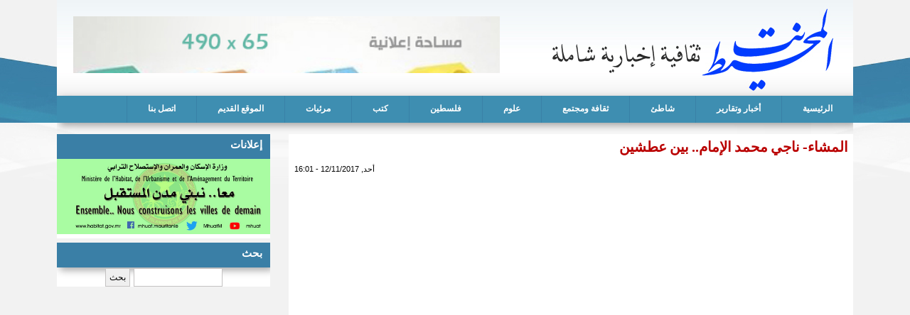

--- FILE ---
content_type: text/html; charset=utf-8
request_url: https://www.elmohit.net/node/1304
body_size: 2812
content:
<!DOCTYPE html>

<html lang="ar">

<head>



	<meta http-equiv="Content-Type" content="text/html; charset=utf-8" />
<meta name="Generator" content="Drupal 7 (http://drupal.org)" />
<link rel="canonical" href="/node/1304" />
<link rel="shortlink" href="/node/1304" />
	<link type="text/css" rel="stylesheet" href="https://elmohit.net/sites/default/files/css/css_R-slMEj6rJBamqClUE8NGYB_qxwBfAW582ITDGL3RBQ.css" media="all" />
<link type="text/css" rel="stylesheet" href="https://elmohit.net/sites/default/files/css/css_UD4kTLxPpaK47Pc_0LgMwPVruGo7ktPBF2RmIHDwK98.css" media="all" />
<link type="text/css" rel="stylesheet" href="https://elmohit.net/sites/default/files/css/css_PGbJgHCUCBf4dg7K9Kt8aAwsApndP4GZ9RuToPy3-Fk.css" media="all" />
<link type="text/css" rel="stylesheet" href="https://elmohit.net/sites/default/files/css/css_wJRWt5ILR5UL00Q7SS5FfsM5R41CeBzXHFJH-VJ6x7E.css" media="all" />
	<script type="text/javascript" src="https://elmohit.net/sites/default/files/js/js_vDrW3Ry_4gtSYaLsh77lWhWjIC6ml2QNkcfvfP5CVFs.js"></script>
<script type="text/javascript" src="https://elmohit.net/sites/default/files/js/js_UbtAKvwMMmYVQa357J6QVopFOgMvOzRkW-kHgHUjCAE.js"></script>
<script type="text/javascript">
<!--//--><![CDATA[//><!--
var switchTo5x = true;var useFastShare = true;
//--><!]]>
</script>
<script type="text/javascript" src="https://ws.sharethis.com/button/buttons.js"></script>
<script type="text/javascript">
<!--//--><![CDATA[//><!--
if (typeof stLight !== 'undefined') { stLight.options({"publisher":"dr-9a6be38d-23b7-8e58-1f49-60e9a074bbe2","version":"5x","lang":"ar"}); }
//--><!]]>
</script>
<script type="text/javascript">
<!--//--><![CDATA[//><!--
jQuery.extend(Drupal.settings, {"basePath":"\/","pathPrefix":"","ajaxPageState":{"theme":"espanpress","theme_token":"4NwS06XNJBHSejyt-IceAjr8_0IOO8PGohdhWlMnHoE","js":{"misc\/jquery.js":1,"misc\/jquery.once.js":1,"misc\/drupal.js":1,"public:\/\/languages\/ar_mFC6kRCKnenCpxkjBypQWlxXlhaCkPgiUgvauEtlOi0.js":1,"0":1,"https:\/\/ws.sharethis.com\/button\/buttons.js":1,"1":1},"css":{"modules\/system\/system.base.css":1,"modules\/system\/system.base-rtl.css":1,"modules\/system\/system.menus.css":1,"modules\/system\/system.menus-rtl.css":1,"modules\/system\/system.messages.css":1,"modules\/system\/system.messages-rtl.css":1,"modules\/system\/system.theme.css":1,"modules\/system\/system.theme-rtl.css":1,"modules\/field\/theme\/field.css":1,"modules\/field\/theme\/field-rtl.css":1,"modules\/node\/node.css":1,"modules\/search\/search.css":1,"modules\/search\/search-rtl.css":1,"modules\/user\/user.css":1,"modules\/user\/user-rtl.css":1,"sites\/all\/modules\/views\/css\/views.css":1,"sites\/all\/modules\/views\/css\/views-rtl.css":1,"sites\/all\/modules\/ckeditor\/css\/ckeditor.css":1,"sites\/all\/modules\/ckeditor\/css\/ckeditor-rtl.css":1,"sites\/all\/modules\/ctools\/css\/ctools.css":1,"sites\/all\/themes\/espanpress\/espanpress.css":1}},"urlIsAjaxTrusted":{"\/node\/1304":true}});
//--><!]]>
</script>
	<!--[if lt IE 9]>
		<script src="http://html5shiv.googlecode.com/svn/trunk/html5.js"></script>
	<![endif]-->
  <title>المشاء- ناجي محمد الإمام.. بين عطشين | المحيط نت</title>

</head>
 
<body class="html not-front not-logged-in no-sidebars page-node page-node- page-node-1304 node-type-content">
	
		
	<div id="con_body">

<div id="a">
 <div id="header">

 <div id="logo">
     <div id="banner"><div id="block-block-12" class="block block-block">

    
  <div class="content">
    <p><img alt="" src="/sites/default/files/images/rimnow_.jpg" style="height:80px; width:600px" /></p>
  </div>
</div>
</div>		

  </div>

 </div>
     <div id="topmenu"><div id="block-system-main-menu" class="block block-system block-menu">

    
  <div class="content">
    <ul class="menu"><li class="first leaf"><a href="/" title="">الرئيسية</a></li>
<li class="leaf"><a href="/news" title="">أخبار وتقارير</a></li>
<li class="leaf"><a href="/fl" title="">شاطئ</a></li>
<li class="leaf"><a href="/clt" title=""> ثقافة ومجتمع</a></li>
<li class="leaf"><a href="/soc" title="">علوم</a></li>
<li class="leaf"><a href="/opinion" title="">فلسطين</a></li>
<li class="leaf"><a href="/books" title="">كتب</a></li>
<li class="leaf"><a href="/video" title="">مرئيات</a></li>
<li class="leaf"><a href="https://web.archive.org/web/20180417002352/http://elmohit.net/archive/" title="">الموقع القديم</a></li>
<li class="last leaf"><a href="/node/1211">اتصل بنا</a></li>
</ul>  </div>
</div>
</div>		




<div id="cont">
<div id="slid"></div>
<div id="news"></div>
<div id="left"><div id="block-block-9" class="block block-block">

    <h2>إعلانات</h2>
  
  <div class="content">
    <p><img alt="" src="/sites/default/files/images/WhatsApp%20Image%202019-12-19%20at%205_25_47%20PM.jpeg" style="height:106px; width:300px" /></p>
  </div>
</div>
<div id="block-search-form" class="block block-search">

    <h2>بحث</h2>
  
  <div class="content">
    <form action="/node/1304" method="post" id="search-block-form" accept-charset="UTF-8"><div><div class="container-inline">
    <div class="form-item form-type-textfield form-item-search-block-form">
  <label class="element-invisible" for="edit-search-block-form--2">‏بحث ‏</label>
 <input title="أدخل العبارات التي تريد البحث عنها." type="text" id="edit-search-block-form--2" name="search_block_form" value="" size="15" maxlength="128" class="form-text" />
</div>
<div class="form-actions form-wrapper" id="edit-actions"><input type="submit" id="edit-submit" name="op" value="بحث" class="form-submit" /></div><input type="hidden" name="form_build_id" value="form-inwujGLwG8Tm29T0NPzUP5uiaiBoSVvDbcBXk2JoYno" />
<input type="hidden" name="form_id" value="search_block_form" />
</div>
</div></form>  </div>
</div>
</div>

<div id="content">

<div id="title"><h1>المشاء- ناجي محمد الإمام.. بين عطشين</h1></div>
							
			<div id="block-system-main" class="block block-system">

    
  <div class="content">
    <div id="node-1304" class="node node-content clearfix">

       <span class="date"> أحد, 12/11/2017 - 16:01</span>
  
  <article class="content clearfix">
    <div class="field field-name-field-video field-type-video-embed-field field-label-hidden"><div class="field-items"><div class="field-item even">
<div class="embedded-video">
  <div class="player">
    <iframe class="" width="640" height="360" src="//www.youtube.com/embed/jdWQkA0hbR4?width%3D640%26amp%3Bheight%3D360%26amp%3Bautoplay%3D0%26amp%3Bvq%3Dlarge%26amp%3Brel%3D0%26amp%3Bcontrols%3D1%26amp%3Bautohide%3D2%26amp%3Bshowinfo%3D1%26amp%3Bmodestbranding%3D0%26amp%3Btheme%3Ddark%26amp%3Biv_load_policy%3D1%26amp%3Bwmode%3Dopaque" frameborder="0" allowfullscreen></iframe>  </div>
</div>
</div></div></div><div class="sharethis-buttons"><div class="sharethis-wrapper"><span st_url="https://elmohit.net/node/1304" st_title="%D8%A7%D9%84%D9%85%D8%B4%D8%A7%D8%A1-%20%D9%86%D8%A7%D8%AC%D9%8A%20%D9%85%D8%AD%D9%85%D8%AF%20%D8%A7%D9%84%D8%A5%D9%85%D8%A7%D9%85..%20%D8%A8%D9%8A%D9%86%20%D8%B9%D8%B7%D8%B4%D9%8A%D9%86" class="st_whatsapp_button" displayText="whatsapp"></span>
<span st_url="https://elmohit.net/node/1304" st_title="%D8%A7%D9%84%D9%85%D8%B4%D8%A7%D8%A1-%20%D9%86%D8%A7%D8%AC%D9%8A%20%D9%85%D8%AD%D9%85%D8%AF%20%D8%A7%D9%84%D8%A5%D9%85%D8%A7%D9%85..%20%D8%A8%D9%8A%D9%86%20%D8%B9%D8%B7%D8%B4%D9%8A%D9%86" class="st_facebook_button" displayText="facebook"></span>
<span st_url="https://elmohit.net/node/1304" st_title="%D8%A7%D9%84%D9%85%D8%B4%D8%A7%D8%A1-%20%D9%86%D8%A7%D8%AC%D9%8A%20%D9%85%D8%AD%D9%85%D8%AF%20%D8%A7%D9%84%D8%A5%D9%85%D8%A7%D9%85..%20%D8%A8%D9%8A%D9%86%20%D8%B9%D8%B7%D8%B4%D9%8A%D9%86" class="st_twitter_button" displayText="twitter" st_via="" st_username=""></span>
<span st_url="https://elmohit.net/node/1304" st_title="%D8%A7%D9%84%D9%85%D8%B4%D8%A7%D8%A1-%20%D9%86%D8%A7%D8%AC%D9%8A%20%D9%85%D8%AD%D9%85%D8%AF%20%D8%A7%D9%84%D8%A5%D9%85%D8%A7%D9%85..%20%D8%A8%D9%8A%D9%86%20%D8%B9%D8%B7%D8%B4%D9%8A%D9%86" class="st_googleplus_button" displayText="googleplus" st_via="" st_username=""></span>
</div></div>
  </article>

  
  
</div>
  </div>
</div>
			

</div>	
<div id="bottom"></div>

</div>
			<div id="footer">
				<div class="footer"></div>

<div id="copyright">
<p>

جميع الحقوق محفوظة
</p>
  
</div>

</div>
	</div>		



</div>	
	
<script defer src="https://static.cloudflareinsights.com/beacon.min.js/vcd15cbe7772f49c399c6a5babf22c1241717689176015" integrity="sha512-ZpsOmlRQV6y907TI0dKBHq9Md29nnaEIPlkf84rnaERnq6zvWvPUqr2ft8M1aS28oN72PdrCzSjY4U6VaAw1EQ==" data-cf-beacon='{"version":"2024.11.0","token":"aa6b497f5d9d4b16a092c3ae41605870","r":1,"server_timing":{"name":{"cfCacheStatus":true,"cfEdge":true,"cfExtPri":true,"cfL4":true,"cfOrigin":true,"cfSpeedBrain":true},"location_startswith":null}}' crossorigin="anonymous"></script>
</body>

</html>

--- FILE ---
content_type: text/css
request_url: https://elmohit.net/sites/default/files/css/css_wJRWt5ILR5UL00Q7SS5FfsM5R41CeBzXHFJH-VJ6x7E.css
body_size: 5716
content:
@import url(http://fonts.googleapis.com/earlyaccess/droidarabicnaskh.css);@import url(http://fonts.googleapis.com/earlyaccess/droidarabickufi.css);html,body,div,span,applet,object,iframe,h1,h2,h3,h4,h5,h6,p,blockquote,pre,a,abbr,acronym,address,big,cite,code,del,dfn,em,img,ins,kbd,q,s,samp,small,strike,strong,sub,sup,tt,var,b,u,i,center,dl,dt,dd,ol,ul,li,fieldset,form,label,legend,table,caption,tbody,tfoot,thead,tr,th,td,article,aside,canvas,details,embed,figure,figcaption,footer,header,hgroup,menu,nav,output,ruby,section,summary,time,mark,audio,video{border:0;font-size:100%;vertical-align:baseline;margin:0;padding:0;}input{font:normal normal normal 12px/normal Verdana,Tahoma,sans-serif;text-align:right;border:1px solid #C4C2C2;padding:5px;}a,.main_nav li:hover a,.main_nav li a:hover,.main_nav .sub_nav li a,.opinions .headlines li a{color:#010101;}*{text-decoration:none;margin:0 auto;padding:0;}article,aside,details,figcaption,figure,footer,header,hgroup,menu,nav,section{display:block;}body{margin:0;padding:0;background:#f2f2f2 url(/sites/all/themes/espanpress/img/bg.jpg) no-repeat top;color:#5E5E5E;font-family:Arial,Tahoma,Helvetica,Verdana,sans-serif;font-size:1.1em;line-height:1.4em;text-align:right;direction:rtl;}ol,ul,li{list-style:none;}blockquote,q{quotes:none;}blockquote:before,blockquote:after,q:before,q:after{content:none;}a{text-decoration:none;}table{border-collapse:collapse;border-spacing:0;}#con_body{}#a{width:1120px;text-align:center;overflow:hidden;margin:0 auto;overflow:hidden;}#header{clear:both;width:100%;background:#208a5a url(/sites/all/themes/espanpress/img/header_bg.jpg) repeat-x;height:135px;}#logo{height:135px;width:1120px;margin:0 auto;background:#e2f1ea url(/sites/all/themes/espanpress/img/lg.jpg) no-repeat center top;}#top{width:621px;height:98px;overflow:hidden;float:left;margin-top:10px;}#top img{width:600px !important;height:80px !important;margin:9px;}#topmenu{background:#3e8eb1;box-shadow:4px 4px 10px rgba(0,0,0,0.34);height:38px;-webkit-box-sizing:border-box;-moz-box-sizing:border-box;box-sizing:border-box;margin:0 auto 9px;overflow:hidden;}div#block-nice-menus-1{width:1100px;margin:0 auto;}li.node-readmore.first{display:none;margin:0;padding:0;}#topmenu ul{margin:0;padding:0;}#topmenu .menu li{float:right;list-style:none;margin:0;padding:0;}#topmenu a{color:#fff;text-decoration:none;font-weight:700;font-size:12px;line-height:36px;display:block!important;height:38px;font-family:droid arabic kufi;border-left:1px solid #3981a7;padding:0 29px;}#topmenu a:hover{color:#fff;background:#4CAF50;}#cont{overflow:hidden;}#content{float:right;width:807px;padding:4px;background:#fff;}#right{}#left{width:300px;float:left;}#left h2,#bottom h2,#slid h2,#news h2,#block-views-popular-articles-block-1 h2{margin:0;background:#3a7fa6;color:#ffffff;font-size:15px;font-family:droid arabic kufi;padding:3px 11px 8px 11px;text-align:right;Ø¦
    border-bottom-left-radius:26px;*/
    margin-bottom:;}#left h2{box-shadow:4px 4px 10px rgba(0,0,0,0.34);-moz-box-sizing:border-box;}#left .block{background:#fff;clear:both;overflow:hidden;margin-bottom:6px;}.all_news_item{}#left .news_item .views-field.views-field-title a{width:67%;float:right;font-size:13px;color:#000000;line-height:26px;padding:6px 4px 3px 2px;text-align:right;font-family:droid arabic kufi;display:block;line-height:27px;}#left .news_item .views-field.views-field-title a:hover{color:#dc0000;}.news_item a:hover{color:rgb(169,91,91);}#left .news_item img{float:left;margin:2px;height:69px;width:86px;border-bottom-left-radius:26px;border-top-right-radius:26px;}#left .news_item li{overflow:hidden;border-bottom:1px solid #D5D5D5;display:block;padding:4px 0px 4px 0px;clear:both;}#slid .news_item a{}#title h1,h1 a{font-family:droid arabic kufi;font-style:normal;font-weight:bold;font-size:20px;text-transform:none;text-decoration:none;letter-spacing:0em;word-spacing:-1px;line-height:1.4;text-align:right;display:block;color:#00927c;padding:0px 3px 5px 3px;}#title h1,h1 a:hover{color:#BA0000;}.node .content p{color:#000000;font-family:'Droid Arabic Naskh',serif;font-size:14px;font-weight:bold;line-height:36px;padding:0px 3px 0px 3px;text-align:justify;}#content p a{text-decoration:underline;color:#C80D37;}.sharethis-buttons{height:48px;padding:6px;clear:both;}.node-teaser li.statistics_counter.last{display:none;}.node-teaser{margin-top:14px;border-bottom:1px solid #C4C4C4;clear:both;overflow:hidden;}.node-teaser h2 a{font-weight:700;text-transform:capitalize;font-size:21px;color:#004D79;padding-right:4px;text-decoration:none;display:block;text-align:right;}.node-readmore a,li.comment-comments a{padding:4px 22px;font-size:12px;border-radius:5px;float:left;border:0;padding-top:0;color:#fff;background:#00927c;border-color:#672562;font-weight:bold;line-height:26px;font-family:droid arabic kufi;margin-right:7px;}.node-readmore a:hover{background:#ed7705;color:#fff;text-decoration:none;}em.submitted,.submitted{}#left .submitted{display:none;}.field.field-name-field-tagg{clear:both;display:block;font-size:13px;width:600px;height:28px;background:url(/sites/all/themes/espanpress/img/icon-tag.png) no-repeat left;padding-left:25px;margin:20px;}.field.field-name-field-tagg a{background:#F4F4F4;border-left:2px solid #fff;color:#9A9A9A;display:block;float:left;min-width:40px;line-height:24px;margin-top:2px;text-align:center;font-size:11px;padding:0 10px;}.field.field-name-field-tagg a:hover{color:#fff;background:#CA0000;}li.statistics_counter.last{font-size:12px;color:#A9A8A8;width:104px;background:url(/sites/all/themes/espanpress/img/24_statistics.png) no-repeat right;padding-right:28px;margin-right:21px;float:left;line-height:34px;font-size:15px;font-family:arial;font-weight:bold;}.field-items img{float:right;}.node-teaser .field.field-name-field-image.field-type-image.field-label-hidden p{display:none;}.field.field-name-field-image.field-type-image.field-label-hidden{float:left;overflow:hidden;}.node-teaser .field.field-name-field-image.field-type-image.field-label-hidden img{width:250px;height:164px;float:right;background:#f7f7f7;padding:8px;border:1px solid #d8d8d8;}.node-teaser .field.field-name-field-image.field-type-image.field-label-hidden{width:271px;height:179px;float:right;}.field.field-name-field-image.field-type-image.field-label-hidden img{width:397px;float:left;height:271px;}.field.field-name-field-image.field-type-image.field-label-hidden p,.field.field-name-field-imgs.field-type-image.field-label-hidden p{font-size:14px;text-align:center;font-weight:bold;color:rgb(0,0,0);font-family:arial;clear:both;padding:4px;margin:0px;line-height:22px;}.field.field-name-field-imgs.field-type-image.field-label-hidden img{width:474px;height:301px;}.field.field-name-field-imgs.field-type-image.field-label-hidden{width:472px;overflow:hidden;margin:0 auto;clear:both;}.pager .item-list ul li{color:#FFF;height:8px;line-height:8px;margin:0 5px 0 0;padding:16px;}.pager-item,.pager-current{background:#413f3f;float:right;padding:5px 11px;}.pager-item a{color:#FFF;text-decoration:none;line-height:-14px;padding:0;}.date{color:#000000;font-size:11px;font-weight:400;text-align:left;font-family:arial;margin:0 0 4px 8px;display:block;}#block0 .active{background:#276803;}#footer{width:100%;background:#3a7fa6;overflow:hidden;clear:both;margin-top:25px;}#copyright{margin:0 auto;overflow:hidden;height:60px;text-align:center;clear:both;}#footer  p{color:#FFF;}.node-teaser .field.field-name-field-image.field-type-image.field-label-hidden p{display:none;}.field.field-name-field-image.field-type-image.field-label-hidden{float:left;padding:6px;}.node-teaser .field.field-name-field-image.field-type-image.field-label-hidden img{}.node-teaser .field.field-name-field-image.field-type-image.field-label-hidden{}.field.field-name-field-image.field-type-image.field-label-hidden img{width:539px;float:left;height:359px;}#content .caption p{font-size:12px;text-align:center;font-weight:normal;color:rgb(137,134,134);font-family:arial;clear:both;padding:4px;margin:0px;line-height:22px;}.field.field-name-field-imgs.field-type-image.field-label-hidden img{width:474px;height:301px;}.field.field-name-field-imgs.field-type-image.field-label-hidden{width:472px;overflow:hidden;margin:0 auto;clear:both;}#comments{margin:6px;border:1px solid #ddd;text-align:left;padding:7px;}#comments .field-item{font-weight:inherit;font-size:12px;font-family:arial;line-height:18px;color:#868585;}#comments .comment.comment-by-anonymous.clearfix{border-bottom:1px solid #ddd;padding:4px;}#comments li.comment-reply.first.last a{font-size:12px;float:right;background:#ECECEC;padding:0px 4px 0px 4px;color:rgb(107,104,104);display:none;}#comments label{font-size:12px;font-weight:normal;}#comments h2.title{color:rgb(215,148,83);font-size:14px;}#comments input#edit-preview{margin:5px;display:none;}#content p.comment-time{float:right;font-size:10px;display:none;}a.permalink{display:none;}span.username{color:rgb(160,160,160);}li.comment-add.first.last{text-align:left;display:block;font-size:15px;padding:4px;display:none;}li.comment-add.last{display:none;}div#banner{margin:23px;display:block;width:600px;float:left;}div#banner img{float:left;}#slid .block,#video .block{float:left;}#slid h2,#video h2{}.article1{width:246px;border:1px solid #f1f1f1;float:right;height:315px;margin:3px 6px 18px 7px;overflow:hidden;padding:4px;}.views-row.views-row-4.views-row-even.views-row-last.article1{margin-right:25px;}.article1 .views-field-title a{font-size:12px;color:rgb(197,0,0);display:block;padding-right:5px;font-family:'Droid Arabic Kufi',sans-serif;text-align:center;font-weight:bold;clear:both;}.article1 .views-field-title a:hover{color:rgb(0,136,190);}.article1 .views-field-field-image img{width:100%;height:167px;background:#fbfbfb;float:left;}.article2{width:183px;margin:5px 4px 4px 4px;float:right;overflow:hidden;height:192px;}.article2 .views-field.views-field-field-image{}.article2 .views-field.views-field-field-image img{width:183px;height:127px;border-radius:11px;}.article2 .views-field.views-field-title{text-align:left;padding-left:5px;}.article2 .views-field.views-field-title a{font-size:12px;color:rgb(10,94,136);line-height:25px;text-align:right;display:block;font-weight:bold;font-family:'Droid Arabic Naskh',serif;}.article2 .views-field.views-field-title a:hover{color:rgb(51,143,160);}.block.block-aggregator li a{text-decoration:none;font-size:15px;font-weight:bold;text-align:right;color:#0084B4;display:block;font-family:Arial,"Helvetica Neue",sans-serif;line-height:23px;height:22px;overflow:hidden;direction:rtl;background:url(http://essahraa.net/archive/templates/essahraa_2013/img/menu_icon_arrow.gif) no-repeat right;padding:5px 30px 5px 0px;}.field.field-name-field-imagge.field-type-image.field-label-hidden{float:right;}div#block-views-news-item-block-6 h2{}div#block-views-news-item-block-6 a{}div#block-views-news-item-block-6 .li{}div#block-menu-menu-reg li{display:block;float:right;margin:2px;padding:0 0 0 0;}div#block-menu-menu-reg li a{font-size:12px;line-height:38px;color:#A36F48;padding:6px 27px;border:1px solid #899689;font-weight:bold;height:31px;overflow:hidden;background:#FFEECF;border-radius:3px;text-align:center;}div#block-views-article2-block-3{width:397px;border:1px solid #ddd;float:right;}div#block-views-article2-block-2{float:right;width:379px;clear:none;}div#block-views-article2-block-1{clear:both;}div#block-views-article2-block-7{clear:both;}div#block-views-article2-block-4{clear:both;}div#block-views-article2-block-2{float:right;clear:none;width:356px;margin-right:5px;}div#block-views-article2-block-2 .article1{width:352px;}div#block-views-article2-block-2 .article1 img{width:100px;height:75px;margin:3px;border-radius:0px;}div#block-views-article2-block-2 .article1 a{color:rgb(27,107,147);}div#block-views-article2-block-6,div#block-views-article2-block-7{float:right;clear:none;width:375px;margin-right:5px;border:1px solid #ddd;}div#block-views-article2-block-6{}.news-time{border-bottom:1px solid #CBC7C7;background:#FFFCFC;clear:both;display:block;overflow:hidden;}.news-time div.views-field.views-field-created span{color:#FFFFFF;font-size:13px;font-weight:bold;font-family:arial;background-color:rgb(160,5,5);padding:3px 6px 3px 6px;}.news-time div.views-field.views-field-created{float:left;color:#CC0000 !important;font-size:0.875em;margin-bottom:5px;height:20px;display:none;}.news-time div.views-field.views-field-title{float:right;height:58px;}.news-time div.views-field.views-field-title a{font-size:12px;font-weight:bold;color:#0F5A80;text-align:right;display:block;line-height:27px;padding-right:4px;}#left li.statistics_counter.last{display:none;}div#block-views-now-block .content{height:316px;overflow:scroll;overflow-x:hidden;padding-bottom:25px;}div#block-views-now-block .views-field.views-field-title{margin:0;display:block;float:left;width:229px;}div#block-views-now-block a{color:#4e4e4e;font-size:11px;font-weight:bold;padding-right:2px;text-align:right;display:block;font-family:droid arabic kufi;line-height:27px;}div#block-views-now-block img{width:80px;height:80px;float:right;margin-left:4px;border-radius:50%;}div#block-views-now-block .views-field.views-field-created{font-size:13px;color:#c1c1c1;width:51px;text-align:left;padding-left:19px;background:url(/sites/all/themes/espanpress/img/time.png) no-repeat right;font-family:droid arabic kufi;float:right;display:block;}div#block-views-now-block .views-field.views-field-created{}div#block-views-now-block .views-row{display:block;border-bottom:1px solid #ddd;padding:5px 0px 5px 0px;clear:both;overflow:hidden;}div#block-views-now-block .content::-webkit-scrollbar{width:16px;}div#block-views-now-block .content::-webkit-scrollbar-track{background:#dde;width:21px;}div#block-views-now-block .content::-webkit-scrollbar-thumb{border-radius:10px;background:#777777;}div#block-views-now-block .views-row:hover{background-color:#ECECEC;}div#block-views-now-block .views-row a:hover{background-color:#ECECEC;color:#B72F2F;}.views-row.views-row-1.views-row-odd.views-row-first.views-row-last a{color:#e60a0a;text-align:right;display:block;}.page-taxonomy-term-3 #title{display:none;}div#block-views-slideshow-block{background:#fff;}#views_slideshow_cycle_main_slideshow_-block{width:474px;background:white;float:left;height:415px;overflow:hidden;}.views-slideshow-cycle-main-frame-row{}.views_slideshow_cycle_main .views-field-title{width:474px;height:35px;clear:both;}.views_slideshow_cycle_main .views-field-title a:hover{color:#d20404;}.views_slideshow_cycle_main .views-field-title a{color:#da0000;font-size:16px;line-height:27px;font-weight:bold;font-family:droid arabic kufi;padding:2px;text-align:right;display:block;}.views_slideshow_cycle_main .views-field-field-image{width:474px;}.views_slideshow_cycle_main .views-field-field-image img{height:295px;width:490px;border-radius:5px;}.views_slideshow_cycle_main .views-field-body{color:#fff;height:83px;overflow:hidden;clear:both;display:none;width:474px;}.views_slideshow_cycle_main .views-field-body p{font-size:12px;font-family:'Droid Arabic Naskh',serif;font-weight:normal;color:#000000;padding:5px;text-align:right;}.views-slideshow-controls-top{background:rgb(248,248,248);width:322px;float:right;overflow:hidden;display:none;}.views-slideshow-pager-field-item{overflow:hidden;float:left;}.views-slideshow-pager-field-item:hover{}.views-slideshow-pager-field-item .views-field-field-image a{overflow:hidden;display:block;line-height:0px;}.views-slideshow-pager-field-item .views-field-field-image img{width:106px;height:80px;margin:2px;float:left;border-radius:5px;}.views-slideshow-pager-field-item .views-field-body{font-size:13px;font-weight:normal;font-family:Tahoma;line-height:23px;color:rgb(187,187,187);padding-right:4px;overflow:hidden;margin-right:7px;}.views-slideshow-pager-field-item .views-field-title{line-height:16px;overflow:hidden;clear:both;}.views-slideshow-pager-field-item .views-field-title:hover{}.views-slideshow-pager-field-item .views-field-title a{font-size:12px;color:#000000;display:block;text-align:right;padding:8px 3px 8px 0px;font-family:droid arabic kufi;height:29px;line-height:31px;}.views-slideshow-pager-field-item .views-field-title a:hover{color:rgb(255,143,0);}li.statistics_counter.last{font-size:12px;color:#C45E00;width:74px;background:url(/sites/all/themes/espanpress/img/24_statistics.png) no-repeat right;padding-right:28px;margin-right:21px;float:left;line-height:34px;}div#block-views-article3-block h2,div#block-views-article3-block-1 h2{height:50px;background:url(/sites/all/themes/espanpress/img/h22.jpg) no-repeat right;line-height:28px;}#.submitted{display:none;}#slid .block,#news .block{clear:both;}#bottom .all_news_item,#news .all_news_item{margin-top:0px;}#bottom .news_item li,#news .news_item li{width:366px;padding-top:5px;display:block;margin-bottom:4px;border-bottom:1px dotted #CAC9C9;margin:0 auto;text-align:center;background:rgb(255,255,255);float:right;margin:2px;}#bottom .news_item li:hover,#slid .news_item li a:hover,#news .news_item li:hover,#news .news_item li a:hover{background:rgb(255,249,186);}#bottom .news_item a,#news .news_item a{font-size:12px;color:#6f6f6f;padding-top:5px;font-weight:bold;display:block;line-height:1.4em;width:67%;padding:3px;float:right;text-align:right;line-height:29px;font-family:droid arabic kufi;}#bottom .news_item img,#news .news_item img{width:31%;height:80px;margin:-2px auto;text-align:center;border:1px solid rgb(255,255,255);margin:5px;float:right;}img:hover{}.view-article-1 .views-row.views-row-3,.view-article-1 .views-row.views-row-5,.view-article-1 .views-row.views-row-6{}.view-article-1 .views-row.views-row-1{}.article1 .views-field.views-field-body{}div#block-views-now-block h2{background:#e06433;color:#fff;}div#block-views-news-item-block-1{background:rgb(255,255,255);}div#block-views-news-item-block-1 h2{}.article1 p{font-size:11px;text-align:right;padding:0px 6px;font-family:tahoma;}.views-field.views-field-field-tagg a{background:#bbbbbb;display:block;clear:both;overflow:hidden;float:right;padding:0px 12px;color:white;font-size:14px;font-weight:bold;display:none !important;}.node-type-content #content,.page-taxonomy #content{float:right;width:790px;padding:4px;background:#fff;padding-left:0px;}.view-popular-articles .article1{margin:0px 8px;}.view-popular-articles .views-field.views-field-title a{text-align:right;display:block;padding:4px;color:#000000;font-size:12px;float:right;width:231px;font-family:droid arabic kufi;}.view-id-top{padding:3px;overflow:hidden;background:#fff;font-family:droid arabic kufi;}.view-id-top img{width:350px;height:247px;padding:6px;padding-bottom:0px;float:right;}.view-id-top a{font-size:15px;font-weight:bold;text-align:right;display:block;padding:5px;line-height:29px;padding-top:0px;padding-bottom:0px;}div#block-views-top-block,#block-views-top-block-1{width:369px;float:right;}div#block-views-top-block-1{margin-right:15px;}div#block-views-news-item-block-2{clear:both;}div#block-views-now-block{width:330px;float:left;}div#news{float:right;}.views-content-created{font-size:13px;font-weight:bold;color:#e00606;float:right;width:31px;height:36px;text-align:right;font-family:droid arabic kufi;padding:0px 4px 0px 4px;line-height:37px;display:none;}.views-field.views-field-created{display:none;}div#slid{width:1120px;float:right;clear:both;margin-bottom:7px;}div#node-1093{}.node-type-fr .content p,.node-fr .content p{font-size:14px !important;text-align:left !important;line-height:36px !important;font-weight:normal !important;direction:ltr;}.node-type-fr #title h1,.node-fr a,.page-taxonomy-term-971 #title h1{text-align:left !important;direction:ltr !important;}.node-type-fr .content img{float:right;width:375px;height:auto;}.field.field-name-field-image-fr.field-type-image.field-label-hidden{float:right;}.node-type-fr,.node-fr img{text-align:left;direction:ltr;}.node-fr .node-readmore a{font-size:1px;width:95px;text-indent:-40px;float:left;background:url(/sites/all/themes/espanpress/img/red.png) no-repeat right;margin:0px;padding:0px;height:35px;}div#block-views-news-item-block-3{float:right;}div#news .block{width:807px;overflow:hidden;margin-bottom:6px;background:#fff;}div#block-views-slideshow-block{width:800px;float:right !important;}div#block-views-article-1-block-1{}li.statistics_counter.last{font-size:12px;color:#C45E00;width:74px;background:url(/sites/all/themes/espanpress/img/24_statistics.png) no-repeat right;padding-right:28px;margin-right:21px;float:left;line-height:34px;}.views-content-counter{color:white;margin:0px 9px;color:#fff;font-size:14px;display:block;padding:0px;border-radius:16px;overflow:hidden;display:none;}.views-field-counter{float:right;margin:0px 4px;background:rgba(247,247,247,0.41);color:#fff;display:block;padding:7px;border-radius:21px;border:4px solid rgba(255,254,251,0.61);cursor:context-menu;}.views-field-counter:hover{background:#ffca00;border:4px solid #fff;}.views-slideshow-controls-bottom.clearfix{width:331px;float:right;text-align:right;}.active .views-field-counter{background:#ff5b00;}.views-field.views-field-counter{display:none;}div#block-views-video-block{}#news h2{background:#fff url(/sites/all/themes/espanpress/img/h22.jpg) no-repeat right;color:#ffffff;font-size:13px;}div#bottom{clear:both;overflow:hidden;margin-top:10px;background:#fff;border-top:16px solid #eee;}#bottom .block{float:right;width:32%;overflow:hidden;border-left:1px solid #efefef;}div#block-views-news-item-block-3{width:1118px !important;}div#block-views-news-item-block-6{}div#bottom img{width:100px !important;}div#block-block-9{}div#block-block-9 img{}div#block-block-9 h2{}div#copyright p{line-height:63px;}.attachment.attachment-after{float:left;width:402px;}.views-row.views-row-1.views-row-odd.views-row-first.views-row-last{}.attachment.attachment-after a{}.view-id-news .attachment.attachment-after a{font-size:13px;color:#000000;transition:.2s;height:64px;overflow:hidden;overflow:hidden;padding:5px 0px;width:288px;display:block;font-family:droid arabic kufi;text-align:right;float:right;}.attachment.attachment-after a:hover{color:#d43535;}div#block-views-news-item-block-7{width:264px;float:right;}div#block-views-news-item-block-7 .news_item li a{width:163px;float:right;font-size:12px;color:#2b2b2b;line-height:26px;padding:0px 4px 0px 2px;text-align:right;font-family:droid arabic kufi;display:block;line-height:27px;}div#block-views-news-item-block-7 .news_item li img{margin:2px;height:73px;width:82px;}div#block-views-news-item-block-7 .news_item li{overflow:hidden;border-bottom:1px solid #D5D5D5;height:81px;display:block;padding:4px 0px 0px 0px;clear:both;width:265px;}div#block-views-photos-block img{width:102px;height:76px;float:right;}div#block-views-photos-block .views-field.views-field-title{display:none;}div#block-views-photos-block a{float:right;margin:5px;}div#block-system-main{clear:both;}div#block-views-slideshow-block .active{}div#block-views-slideshow-block .active a{color:#fff;}div#node-1151 img{width:250px;height:149px;margin:5px;}.messages.status{clear:both;}.newsblock{}.views-row.views-row-1.views-row-odd.views-row-first.views-row-last.newsblock a{font-size:13px;color:rgb(176,29,48);display:block;padding-right:5px;font-family:'Droid Arabic Kufi',sans-serif;text-align:right;font-weight:bold;clear:both;}.views-row.views-row-1.views-row-odd.views-row-first.views-row-last.newsblock p{font-size:11px;text-align:right;padding:0px 6px;font-family:tahoma;line-height:15px;}.views-row.views-row-1.views-row-odd.views-row-first.views-row-last.newsblock img{width:388px;height:216px;}.views-row.views-row-1.views-row-odd.views-row-first.views-row-last.newsblock{width:387px;float:right;}view-id-news .attachment.attachment-after img{float:left;width:80px;height:62px;margin:5px;}.newsblock .attachment.attachment-after a{}.attachment.attachment-after .newsblock{border-bottom:1px solid #eaeaea;clear:both;overflow:hidden;}div#block-menu-menu-reg li{display:block;float:right;margin:2px;padding:0;}div#block-menu-menu-reg li a{font-size:12px;line-height:38px;color:#A36F48;border:1px solid #899689;font-weight:700;height:31px;overflow:hidden;background:#FFEECF;border-radius:3px;text-align:center;padding:6px 27px;}ul.nice-menu,ul.nice-menu ul{list-style:none;z-index:5;position:relative;margin:0;padding:0;}ul.nice-menu li{border-top:0;float:right;padding-right:0;position:relative;margin:0;}ul.nice-menu a{font-size:13px;line-height:40px;display:block;color:#027ac6;}ul.nice-menu ul{margin-left:0;right:0;top:44px;}ul.nice-menu-left li.menuparent,ul.nice-menu-left li li.menuparent{background:#eee;}ul.nice-menu-left li.menuparent:hover,ul.nice-menu-left li li.menuparent:hover{background:#ccc;}ul.nice-menu-left a,ul.nice-menu-left ul a{padding-right:14px;}ul.nice-menu-down{border:0;float:right;}ul.nice-menu-down ul li{clear:both;display:block;width:100%;}ul.nice-menu-down li ul li ul{right:232px;top:-1px;}ul.nice-menu-down li li a{font-size:12px!important;line-height:34px!important;font-weight:400!important;color:#fff!important;border-bottom:1px solid #5c93af;border-left:none!important;display:block;text-align:right;height:35px!important;padding:0 10px 0 0 !important;}ul.nice-menu-down li li.menuparent:hover{background:#ed7705;}#header-region ul.nice-menu li{background:#eee;padding-bottom:.1em;padding-top:.1em;margin:0;}#header-region ul.nice-menu ul{border:0;border-top:1px solid #ccc;margin-left:0;right:-1px;top:1.7em;}#header-region ul.nice-menu-down li ul li ul{right:12.5em;top:-1px;}#header-region ul.nice-menu-down li.menuparent{background:#eee;}#header-region ul.nice-menu-down li.menuparent:hover{background:#ccc;}.block-nice-menus{line-height:normal;z-index:10;}ul.nice-menu ul,#header-region ul.nice-menu ul{position:absolute;visibility:hidden;}ul.nice-menu:after{content:".";display:block;height:0;clear:both;visibility:hidden;}ul.nice-menu li:hover ul ul,ul.nice-menu li:hover ul ul ul,ul.nice-menu li:hover li:hover ul ul,ul.nice-menu li:hover li:hover ul ul ul,ul.nice-menu li:hover li:hover li:hover ul ul,ul.nice-menu li:hover li:hover li:hover ul ul ul,ul.nice-menu li.over ul ul,ul.nice-menu li.over ul ul ul,ul.nice-menu li.over li.over ul ul,ul.nice-menu li.over li.over ul ul ul,ul.nice-menu li.over li.over li.over ul ul,ul.nice-menu li.over li.over li.over ul ul ul,#header-region ul.nice-menu li:hover ul ul,#header-region ul.nice-menu li:hover ul ul ul,#header-region ul.nice-menu li:hover li:hover ul ul,#header-region ul.nice-menu li:hover li:hover ul ul ul,#header-region ul.nice-menu li:hover li:hover li:hover ul ul,#header-region ul.nice-menu li:hover li:hover li:hover ul ul ul,#header-region ul.nice-menu li.over ul ul,#header-region ul.nice-menu li.over ul ul ul,#header-region ul.nice-menu li.over li.over ul ul,#header-region ul.nice-menu li.over li.over ul ul ul,#header-region ul.nice-menu li.over li.over li.over ul ul,#header-region ul.nice-menu li.over li.over li.over ul ul ul{visibility:hidden;}ul.nice-menu li.menuparent ul,#header-region ul.nice-menu li.menuparent ul{width:200px;background:#069;}ul.nice-menu li.menuparent ul iframe,#header-region ul.nice-menu li.menuparent ul iframe{display:block;position:absolute;top:0;left:0;z-index:-1;filter:mask();width:20px;height:20px;}ul.nice-menu-right ul,ul.nice-menu-right ul ul{right:12.5em;top:-1px;width:12.5em;}ul.nice-menu-right li.menuparent,ul.nice-menu-right li li.menuparent,#header-region ul.nice-menu-down li li.menuparent{background:#eee;}ul.nice-menu-right li.menuparent:hover,ul.nice-menu-right li li.menuparent:hover,#header-region ul.nice-menu-down li li.menuparent:hover{background:#ccc;}ul.nice-menu-left li ul,ul.nice-menu-left li ul li ul{right:12.6em;top:-1px;width:12.5em;}ul.nice-menu li.over ul,ul.nice-menu li:hover ul,ul.nice-menu li.menuparent li:hover ul,ul.nice-menu li.menuparent li.menuparent li:hover ul,ul.nice-menu li.menuparent li.menuparent li.menuparent li:hover ul,ul.nice-menu li.over ul,ul.nice-menu li.menuparent li.over ul,ul.nice-menu li.menuparent li.menuparent li.over ul,ul.nice-menu li.menuparent li.menuparent li.menuparent li.over ul,#header-region ul.nice-menu li:hover ul,#header-region ul.nice-menu li.menuparent li:hover ul,#header-region ul.nice-menu li.menuparent li.menuparent li:hover ul,#header-region ul.nice-menu li.over ul,#header-region ul.nice-menu li.menuparent li.over ul,#header-region ul.nice-menu li.menuparent li.menuparent li.over ul{visibility:visible;}.view-id-video  .attachment.attachment-after{float:left;width:321px;height:310px;}.view-id-video .attachment.attachment-after .views-row{display:block;border-bottom:1px solid #ddd;overflow:hidden;}.view-id-video .attachment.attachment-after .views-field.views-field-title a{font-size:13px;color:#e20404;line-height:28px;font-weight:bold;padding:5px 0px;width:224px;font-family:droid arabic kufi;text-align:right;float:right;}.view-id-video .attachment.attachment-after img{float:left;width:80px;height:80px;border-radius:100%;margin:5px;}div#block-views-video-block .views-row.views-row-1.views-row-odd.views-row-first.views-row-last{float:right;width:465px;overflow:hidden;}.footer{width:1120px;margin:0 auto;}.footer_b{}#left .views-row.views-row-1.views-row-odd.views-row-first.views-row-last.newsblock img{width:300px !important;}#left .views-row.views-row-1.views-row-odd.views-row-first.views-row-last.newsblock{width:300px;}div#block-menu-menu-footer{width:573px;float:right;}div#block-menu-menu-footer li{float:right;list-style:none;}div#block-menu-menu-footer li a{display:block;padding:7px 14px;background:#f7f7f7;margin-top:8px;border:1px solid #1a9057;}div#block-menu-menu-footer li a:hover{background:#ffffff;color:red;}.attachment.attachment-after .views-row.views-row-1.views-row-odd.views-row-first.views-row-last.newsblock img{float:left;width:80px;height:80px;margin:5px;}div#footer_new{width:1120px;margin:0 auto;height:700px;}.skin-default.views-slideshow-cycle-processed{float:right;}div#views_slideshow_cycle_main_slideshow-block_1{float:left;width:486px;}img{}div#views_slideshow_cycle_teaser_section_slideshow-block{float:left;}div#node-1204 p{float:right;width:141px;text-align:center;font-weight:Bold;color:#0081ac;font-size:16px;text-decoration:none;margin-right:1px;height:16px;border-radius:7px;border:1px #eaeaea solid;margin:3px;line-height:31px;height:33px;width:186px;overflow:hidden;padding:0px;font-family:arial;}div#node-1204 p a{font-weight:Bold;color:#0081ac;font-size:15px;text-decoration:none;}div#node-1204 .date{display:none;}
